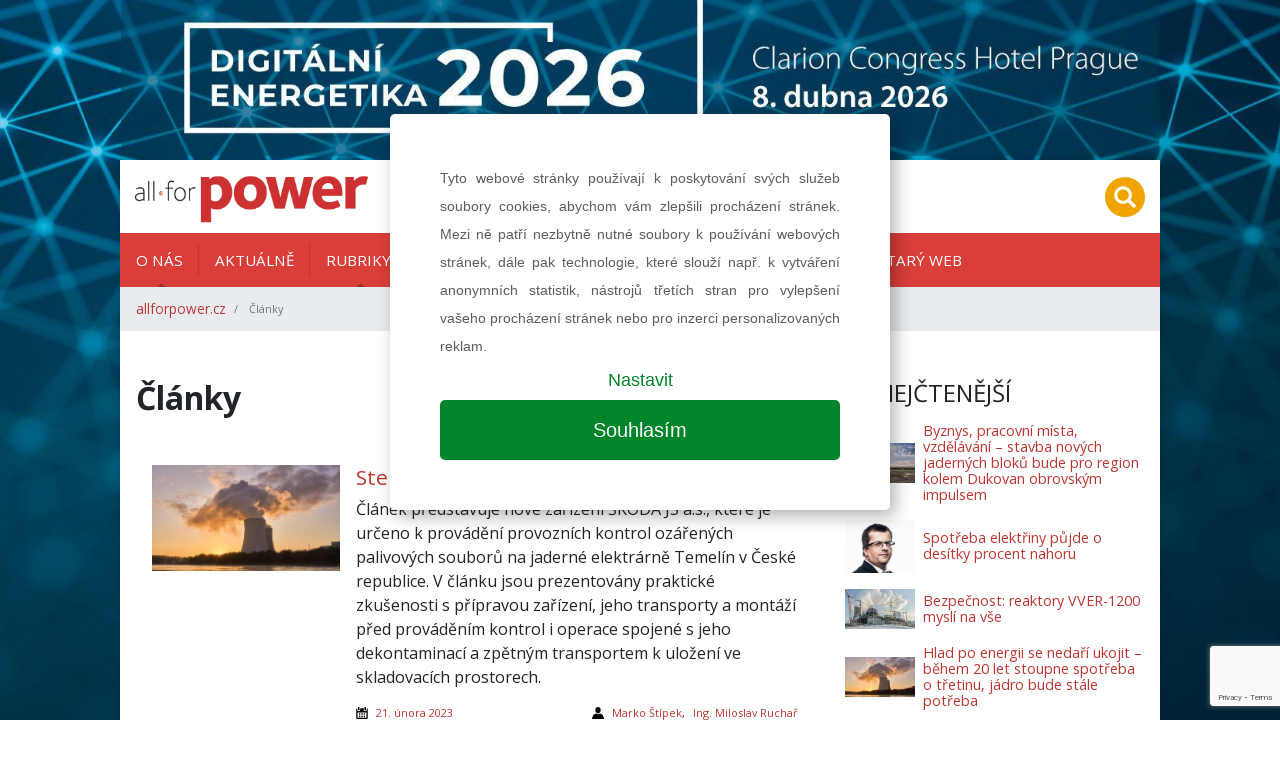

--- FILE ---
content_type: text/html; charset=utf-8
request_url: https://www.google.com/recaptcha/api2/anchor?ar=1&k=6Ldm8kQaAAAAAHkQ7z9xnvkhr0MsrzpwaeqILZfN&co=aHR0cHM6Ly9hbGxmb3Jwb3dlci5jejo0NDM.&hl=en&v=N67nZn4AqZkNcbeMu4prBgzg&size=invisible&anchor-ms=20000&execute-ms=30000&cb=adwvitxznnx8
body_size: 48689
content:
<!DOCTYPE HTML><html dir="ltr" lang="en"><head><meta http-equiv="Content-Type" content="text/html; charset=UTF-8">
<meta http-equiv="X-UA-Compatible" content="IE=edge">
<title>reCAPTCHA</title>
<style type="text/css">
/* cyrillic-ext */
@font-face {
  font-family: 'Roboto';
  font-style: normal;
  font-weight: 400;
  font-stretch: 100%;
  src: url(//fonts.gstatic.com/s/roboto/v48/KFO7CnqEu92Fr1ME7kSn66aGLdTylUAMa3GUBHMdazTgWw.woff2) format('woff2');
  unicode-range: U+0460-052F, U+1C80-1C8A, U+20B4, U+2DE0-2DFF, U+A640-A69F, U+FE2E-FE2F;
}
/* cyrillic */
@font-face {
  font-family: 'Roboto';
  font-style: normal;
  font-weight: 400;
  font-stretch: 100%;
  src: url(//fonts.gstatic.com/s/roboto/v48/KFO7CnqEu92Fr1ME7kSn66aGLdTylUAMa3iUBHMdazTgWw.woff2) format('woff2');
  unicode-range: U+0301, U+0400-045F, U+0490-0491, U+04B0-04B1, U+2116;
}
/* greek-ext */
@font-face {
  font-family: 'Roboto';
  font-style: normal;
  font-weight: 400;
  font-stretch: 100%;
  src: url(//fonts.gstatic.com/s/roboto/v48/KFO7CnqEu92Fr1ME7kSn66aGLdTylUAMa3CUBHMdazTgWw.woff2) format('woff2');
  unicode-range: U+1F00-1FFF;
}
/* greek */
@font-face {
  font-family: 'Roboto';
  font-style: normal;
  font-weight: 400;
  font-stretch: 100%;
  src: url(//fonts.gstatic.com/s/roboto/v48/KFO7CnqEu92Fr1ME7kSn66aGLdTylUAMa3-UBHMdazTgWw.woff2) format('woff2');
  unicode-range: U+0370-0377, U+037A-037F, U+0384-038A, U+038C, U+038E-03A1, U+03A3-03FF;
}
/* math */
@font-face {
  font-family: 'Roboto';
  font-style: normal;
  font-weight: 400;
  font-stretch: 100%;
  src: url(//fonts.gstatic.com/s/roboto/v48/KFO7CnqEu92Fr1ME7kSn66aGLdTylUAMawCUBHMdazTgWw.woff2) format('woff2');
  unicode-range: U+0302-0303, U+0305, U+0307-0308, U+0310, U+0312, U+0315, U+031A, U+0326-0327, U+032C, U+032F-0330, U+0332-0333, U+0338, U+033A, U+0346, U+034D, U+0391-03A1, U+03A3-03A9, U+03B1-03C9, U+03D1, U+03D5-03D6, U+03F0-03F1, U+03F4-03F5, U+2016-2017, U+2034-2038, U+203C, U+2040, U+2043, U+2047, U+2050, U+2057, U+205F, U+2070-2071, U+2074-208E, U+2090-209C, U+20D0-20DC, U+20E1, U+20E5-20EF, U+2100-2112, U+2114-2115, U+2117-2121, U+2123-214F, U+2190, U+2192, U+2194-21AE, U+21B0-21E5, U+21F1-21F2, U+21F4-2211, U+2213-2214, U+2216-22FF, U+2308-230B, U+2310, U+2319, U+231C-2321, U+2336-237A, U+237C, U+2395, U+239B-23B7, U+23D0, U+23DC-23E1, U+2474-2475, U+25AF, U+25B3, U+25B7, U+25BD, U+25C1, U+25CA, U+25CC, U+25FB, U+266D-266F, U+27C0-27FF, U+2900-2AFF, U+2B0E-2B11, U+2B30-2B4C, U+2BFE, U+3030, U+FF5B, U+FF5D, U+1D400-1D7FF, U+1EE00-1EEFF;
}
/* symbols */
@font-face {
  font-family: 'Roboto';
  font-style: normal;
  font-weight: 400;
  font-stretch: 100%;
  src: url(//fonts.gstatic.com/s/roboto/v48/KFO7CnqEu92Fr1ME7kSn66aGLdTylUAMaxKUBHMdazTgWw.woff2) format('woff2');
  unicode-range: U+0001-000C, U+000E-001F, U+007F-009F, U+20DD-20E0, U+20E2-20E4, U+2150-218F, U+2190, U+2192, U+2194-2199, U+21AF, U+21E6-21F0, U+21F3, U+2218-2219, U+2299, U+22C4-22C6, U+2300-243F, U+2440-244A, U+2460-24FF, U+25A0-27BF, U+2800-28FF, U+2921-2922, U+2981, U+29BF, U+29EB, U+2B00-2BFF, U+4DC0-4DFF, U+FFF9-FFFB, U+10140-1018E, U+10190-1019C, U+101A0, U+101D0-101FD, U+102E0-102FB, U+10E60-10E7E, U+1D2C0-1D2D3, U+1D2E0-1D37F, U+1F000-1F0FF, U+1F100-1F1AD, U+1F1E6-1F1FF, U+1F30D-1F30F, U+1F315, U+1F31C, U+1F31E, U+1F320-1F32C, U+1F336, U+1F378, U+1F37D, U+1F382, U+1F393-1F39F, U+1F3A7-1F3A8, U+1F3AC-1F3AF, U+1F3C2, U+1F3C4-1F3C6, U+1F3CA-1F3CE, U+1F3D4-1F3E0, U+1F3ED, U+1F3F1-1F3F3, U+1F3F5-1F3F7, U+1F408, U+1F415, U+1F41F, U+1F426, U+1F43F, U+1F441-1F442, U+1F444, U+1F446-1F449, U+1F44C-1F44E, U+1F453, U+1F46A, U+1F47D, U+1F4A3, U+1F4B0, U+1F4B3, U+1F4B9, U+1F4BB, U+1F4BF, U+1F4C8-1F4CB, U+1F4D6, U+1F4DA, U+1F4DF, U+1F4E3-1F4E6, U+1F4EA-1F4ED, U+1F4F7, U+1F4F9-1F4FB, U+1F4FD-1F4FE, U+1F503, U+1F507-1F50B, U+1F50D, U+1F512-1F513, U+1F53E-1F54A, U+1F54F-1F5FA, U+1F610, U+1F650-1F67F, U+1F687, U+1F68D, U+1F691, U+1F694, U+1F698, U+1F6AD, U+1F6B2, U+1F6B9-1F6BA, U+1F6BC, U+1F6C6-1F6CF, U+1F6D3-1F6D7, U+1F6E0-1F6EA, U+1F6F0-1F6F3, U+1F6F7-1F6FC, U+1F700-1F7FF, U+1F800-1F80B, U+1F810-1F847, U+1F850-1F859, U+1F860-1F887, U+1F890-1F8AD, U+1F8B0-1F8BB, U+1F8C0-1F8C1, U+1F900-1F90B, U+1F93B, U+1F946, U+1F984, U+1F996, U+1F9E9, U+1FA00-1FA6F, U+1FA70-1FA7C, U+1FA80-1FA89, U+1FA8F-1FAC6, U+1FACE-1FADC, U+1FADF-1FAE9, U+1FAF0-1FAF8, U+1FB00-1FBFF;
}
/* vietnamese */
@font-face {
  font-family: 'Roboto';
  font-style: normal;
  font-weight: 400;
  font-stretch: 100%;
  src: url(//fonts.gstatic.com/s/roboto/v48/KFO7CnqEu92Fr1ME7kSn66aGLdTylUAMa3OUBHMdazTgWw.woff2) format('woff2');
  unicode-range: U+0102-0103, U+0110-0111, U+0128-0129, U+0168-0169, U+01A0-01A1, U+01AF-01B0, U+0300-0301, U+0303-0304, U+0308-0309, U+0323, U+0329, U+1EA0-1EF9, U+20AB;
}
/* latin-ext */
@font-face {
  font-family: 'Roboto';
  font-style: normal;
  font-weight: 400;
  font-stretch: 100%;
  src: url(//fonts.gstatic.com/s/roboto/v48/KFO7CnqEu92Fr1ME7kSn66aGLdTylUAMa3KUBHMdazTgWw.woff2) format('woff2');
  unicode-range: U+0100-02BA, U+02BD-02C5, U+02C7-02CC, U+02CE-02D7, U+02DD-02FF, U+0304, U+0308, U+0329, U+1D00-1DBF, U+1E00-1E9F, U+1EF2-1EFF, U+2020, U+20A0-20AB, U+20AD-20C0, U+2113, U+2C60-2C7F, U+A720-A7FF;
}
/* latin */
@font-face {
  font-family: 'Roboto';
  font-style: normal;
  font-weight: 400;
  font-stretch: 100%;
  src: url(//fonts.gstatic.com/s/roboto/v48/KFO7CnqEu92Fr1ME7kSn66aGLdTylUAMa3yUBHMdazQ.woff2) format('woff2');
  unicode-range: U+0000-00FF, U+0131, U+0152-0153, U+02BB-02BC, U+02C6, U+02DA, U+02DC, U+0304, U+0308, U+0329, U+2000-206F, U+20AC, U+2122, U+2191, U+2193, U+2212, U+2215, U+FEFF, U+FFFD;
}
/* cyrillic-ext */
@font-face {
  font-family: 'Roboto';
  font-style: normal;
  font-weight: 500;
  font-stretch: 100%;
  src: url(//fonts.gstatic.com/s/roboto/v48/KFO7CnqEu92Fr1ME7kSn66aGLdTylUAMa3GUBHMdazTgWw.woff2) format('woff2');
  unicode-range: U+0460-052F, U+1C80-1C8A, U+20B4, U+2DE0-2DFF, U+A640-A69F, U+FE2E-FE2F;
}
/* cyrillic */
@font-face {
  font-family: 'Roboto';
  font-style: normal;
  font-weight: 500;
  font-stretch: 100%;
  src: url(//fonts.gstatic.com/s/roboto/v48/KFO7CnqEu92Fr1ME7kSn66aGLdTylUAMa3iUBHMdazTgWw.woff2) format('woff2');
  unicode-range: U+0301, U+0400-045F, U+0490-0491, U+04B0-04B1, U+2116;
}
/* greek-ext */
@font-face {
  font-family: 'Roboto';
  font-style: normal;
  font-weight: 500;
  font-stretch: 100%;
  src: url(//fonts.gstatic.com/s/roboto/v48/KFO7CnqEu92Fr1ME7kSn66aGLdTylUAMa3CUBHMdazTgWw.woff2) format('woff2');
  unicode-range: U+1F00-1FFF;
}
/* greek */
@font-face {
  font-family: 'Roboto';
  font-style: normal;
  font-weight: 500;
  font-stretch: 100%;
  src: url(//fonts.gstatic.com/s/roboto/v48/KFO7CnqEu92Fr1ME7kSn66aGLdTylUAMa3-UBHMdazTgWw.woff2) format('woff2');
  unicode-range: U+0370-0377, U+037A-037F, U+0384-038A, U+038C, U+038E-03A1, U+03A3-03FF;
}
/* math */
@font-face {
  font-family: 'Roboto';
  font-style: normal;
  font-weight: 500;
  font-stretch: 100%;
  src: url(//fonts.gstatic.com/s/roboto/v48/KFO7CnqEu92Fr1ME7kSn66aGLdTylUAMawCUBHMdazTgWw.woff2) format('woff2');
  unicode-range: U+0302-0303, U+0305, U+0307-0308, U+0310, U+0312, U+0315, U+031A, U+0326-0327, U+032C, U+032F-0330, U+0332-0333, U+0338, U+033A, U+0346, U+034D, U+0391-03A1, U+03A3-03A9, U+03B1-03C9, U+03D1, U+03D5-03D6, U+03F0-03F1, U+03F4-03F5, U+2016-2017, U+2034-2038, U+203C, U+2040, U+2043, U+2047, U+2050, U+2057, U+205F, U+2070-2071, U+2074-208E, U+2090-209C, U+20D0-20DC, U+20E1, U+20E5-20EF, U+2100-2112, U+2114-2115, U+2117-2121, U+2123-214F, U+2190, U+2192, U+2194-21AE, U+21B0-21E5, U+21F1-21F2, U+21F4-2211, U+2213-2214, U+2216-22FF, U+2308-230B, U+2310, U+2319, U+231C-2321, U+2336-237A, U+237C, U+2395, U+239B-23B7, U+23D0, U+23DC-23E1, U+2474-2475, U+25AF, U+25B3, U+25B7, U+25BD, U+25C1, U+25CA, U+25CC, U+25FB, U+266D-266F, U+27C0-27FF, U+2900-2AFF, U+2B0E-2B11, U+2B30-2B4C, U+2BFE, U+3030, U+FF5B, U+FF5D, U+1D400-1D7FF, U+1EE00-1EEFF;
}
/* symbols */
@font-face {
  font-family: 'Roboto';
  font-style: normal;
  font-weight: 500;
  font-stretch: 100%;
  src: url(//fonts.gstatic.com/s/roboto/v48/KFO7CnqEu92Fr1ME7kSn66aGLdTylUAMaxKUBHMdazTgWw.woff2) format('woff2');
  unicode-range: U+0001-000C, U+000E-001F, U+007F-009F, U+20DD-20E0, U+20E2-20E4, U+2150-218F, U+2190, U+2192, U+2194-2199, U+21AF, U+21E6-21F0, U+21F3, U+2218-2219, U+2299, U+22C4-22C6, U+2300-243F, U+2440-244A, U+2460-24FF, U+25A0-27BF, U+2800-28FF, U+2921-2922, U+2981, U+29BF, U+29EB, U+2B00-2BFF, U+4DC0-4DFF, U+FFF9-FFFB, U+10140-1018E, U+10190-1019C, U+101A0, U+101D0-101FD, U+102E0-102FB, U+10E60-10E7E, U+1D2C0-1D2D3, U+1D2E0-1D37F, U+1F000-1F0FF, U+1F100-1F1AD, U+1F1E6-1F1FF, U+1F30D-1F30F, U+1F315, U+1F31C, U+1F31E, U+1F320-1F32C, U+1F336, U+1F378, U+1F37D, U+1F382, U+1F393-1F39F, U+1F3A7-1F3A8, U+1F3AC-1F3AF, U+1F3C2, U+1F3C4-1F3C6, U+1F3CA-1F3CE, U+1F3D4-1F3E0, U+1F3ED, U+1F3F1-1F3F3, U+1F3F5-1F3F7, U+1F408, U+1F415, U+1F41F, U+1F426, U+1F43F, U+1F441-1F442, U+1F444, U+1F446-1F449, U+1F44C-1F44E, U+1F453, U+1F46A, U+1F47D, U+1F4A3, U+1F4B0, U+1F4B3, U+1F4B9, U+1F4BB, U+1F4BF, U+1F4C8-1F4CB, U+1F4D6, U+1F4DA, U+1F4DF, U+1F4E3-1F4E6, U+1F4EA-1F4ED, U+1F4F7, U+1F4F9-1F4FB, U+1F4FD-1F4FE, U+1F503, U+1F507-1F50B, U+1F50D, U+1F512-1F513, U+1F53E-1F54A, U+1F54F-1F5FA, U+1F610, U+1F650-1F67F, U+1F687, U+1F68D, U+1F691, U+1F694, U+1F698, U+1F6AD, U+1F6B2, U+1F6B9-1F6BA, U+1F6BC, U+1F6C6-1F6CF, U+1F6D3-1F6D7, U+1F6E0-1F6EA, U+1F6F0-1F6F3, U+1F6F7-1F6FC, U+1F700-1F7FF, U+1F800-1F80B, U+1F810-1F847, U+1F850-1F859, U+1F860-1F887, U+1F890-1F8AD, U+1F8B0-1F8BB, U+1F8C0-1F8C1, U+1F900-1F90B, U+1F93B, U+1F946, U+1F984, U+1F996, U+1F9E9, U+1FA00-1FA6F, U+1FA70-1FA7C, U+1FA80-1FA89, U+1FA8F-1FAC6, U+1FACE-1FADC, U+1FADF-1FAE9, U+1FAF0-1FAF8, U+1FB00-1FBFF;
}
/* vietnamese */
@font-face {
  font-family: 'Roboto';
  font-style: normal;
  font-weight: 500;
  font-stretch: 100%;
  src: url(//fonts.gstatic.com/s/roboto/v48/KFO7CnqEu92Fr1ME7kSn66aGLdTylUAMa3OUBHMdazTgWw.woff2) format('woff2');
  unicode-range: U+0102-0103, U+0110-0111, U+0128-0129, U+0168-0169, U+01A0-01A1, U+01AF-01B0, U+0300-0301, U+0303-0304, U+0308-0309, U+0323, U+0329, U+1EA0-1EF9, U+20AB;
}
/* latin-ext */
@font-face {
  font-family: 'Roboto';
  font-style: normal;
  font-weight: 500;
  font-stretch: 100%;
  src: url(//fonts.gstatic.com/s/roboto/v48/KFO7CnqEu92Fr1ME7kSn66aGLdTylUAMa3KUBHMdazTgWw.woff2) format('woff2');
  unicode-range: U+0100-02BA, U+02BD-02C5, U+02C7-02CC, U+02CE-02D7, U+02DD-02FF, U+0304, U+0308, U+0329, U+1D00-1DBF, U+1E00-1E9F, U+1EF2-1EFF, U+2020, U+20A0-20AB, U+20AD-20C0, U+2113, U+2C60-2C7F, U+A720-A7FF;
}
/* latin */
@font-face {
  font-family: 'Roboto';
  font-style: normal;
  font-weight: 500;
  font-stretch: 100%;
  src: url(//fonts.gstatic.com/s/roboto/v48/KFO7CnqEu92Fr1ME7kSn66aGLdTylUAMa3yUBHMdazQ.woff2) format('woff2');
  unicode-range: U+0000-00FF, U+0131, U+0152-0153, U+02BB-02BC, U+02C6, U+02DA, U+02DC, U+0304, U+0308, U+0329, U+2000-206F, U+20AC, U+2122, U+2191, U+2193, U+2212, U+2215, U+FEFF, U+FFFD;
}
/* cyrillic-ext */
@font-face {
  font-family: 'Roboto';
  font-style: normal;
  font-weight: 900;
  font-stretch: 100%;
  src: url(//fonts.gstatic.com/s/roboto/v48/KFO7CnqEu92Fr1ME7kSn66aGLdTylUAMa3GUBHMdazTgWw.woff2) format('woff2');
  unicode-range: U+0460-052F, U+1C80-1C8A, U+20B4, U+2DE0-2DFF, U+A640-A69F, U+FE2E-FE2F;
}
/* cyrillic */
@font-face {
  font-family: 'Roboto';
  font-style: normal;
  font-weight: 900;
  font-stretch: 100%;
  src: url(//fonts.gstatic.com/s/roboto/v48/KFO7CnqEu92Fr1ME7kSn66aGLdTylUAMa3iUBHMdazTgWw.woff2) format('woff2');
  unicode-range: U+0301, U+0400-045F, U+0490-0491, U+04B0-04B1, U+2116;
}
/* greek-ext */
@font-face {
  font-family: 'Roboto';
  font-style: normal;
  font-weight: 900;
  font-stretch: 100%;
  src: url(//fonts.gstatic.com/s/roboto/v48/KFO7CnqEu92Fr1ME7kSn66aGLdTylUAMa3CUBHMdazTgWw.woff2) format('woff2');
  unicode-range: U+1F00-1FFF;
}
/* greek */
@font-face {
  font-family: 'Roboto';
  font-style: normal;
  font-weight: 900;
  font-stretch: 100%;
  src: url(//fonts.gstatic.com/s/roboto/v48/KFO7CnqEu92Fr1ME7kSn66aGLdTylUAMa3-UBHMdazTgWw.woff2) format('woff2');
  unicode-range: U+0370-0377, U+037A-037F, U+0384-038A, U+038C, U+038E-03A1, U+03A3-03FF;
}
/* math */
@font-face {
  font-family: 'Roboto';
  font-style: normal;
  font-weight: 900;
  font-stretch: 100%;
  src: url(//fonts.gstatic.com/s/roboto/v48/KFO7CnqEu92Fr1ME7kSn66aGLdTylUAMawCUBHMdazTgWw.woff2) format('woff2');
  unicode-range: U+0302-0303, U+0305, U+0307-0308, U+0310, U+0312, U+0315, U+031A, U+0326-0327, U+032C, U+032F-0330, U+0332-0333, U+0338, U+033A, U+0346, U+034D, U+0391-03A1, U+03A3-03A9, U+03B1-03C9, U+03D1, U+03D5-03D6, U+03F0-03F1, U+03F4-03F5, U+2016-2017, U+2034-2038, U+203C, U+2040, U+2043, U+2047, U+2050, U+2057, U+205F, U+2070-2071, U+2074-208E, U+2090-209C, U+20D0-20DC, U+20E1, U+20E5-20EF, U+2100-2112, U+2114-2115, U+2117-2121, U+2123-214F, U+2190, U+2192, U+2194-21AE, U+21B0-21E5, U+21F1-21F2, U+21F4-2211, U+2213-2214, U+2216-22FF, U+2308-230B, U+2310, U+2319, U+231C-2321, U+2336-237A, U+237C, U+2395, U+239B-23B7, U+23D0, U+23DC-23E1, U+2474-2475, U+25AF, U+25B3, U+25B7, U+25BD, U+25C1, U+25CA, U+25CC, U+25FB, U+266D-266F, U+27C0-27FF, U+2900-2AFF, U+2B0E-2B11, U+2B30-2B4C, U+2BFE, U+3030, U+FF5B, U+FF5D, U+1D400-1D7FF, U+1EE00-1EEFF;
}
/* symbols */
@font-face {
  font-family: 'Roboto';
  font-style: normal;
  font-weight: 900;
  font-stretch: 100%;
  src: url(//fonts.gstatic.com/s/roboto/v48/KFO7CnqEu92Fr1ME7kSn66aGLdTylUAMaxKUBHMdazTgWw.woff2) format('woff2');
  unicode-range: U+0001-000C, U+000E-001F, U+007F-009F, U+20DD-20E0, U+20E2-20E4, U+2150-218F, U+2190, U+2192, U+2194-2199, U+21AF, U+21E6-21F0, U+21F3, U+2218-2219, U+2299, U+22C4-22C6, U+2300-243F, U+2440-244A, U+2460-24FF, U+25A0-27BF, U+2800-28FF, U+2921-2922, U+2981, U+29BF, U+29EB, U+2B00-2BFF, U+4DC0-4DFF, U+FFF9-FFFB, U+10140-1018E, U+10190-1019C, U+101A0, U+101D0-101FD, U+102E0-102FB, U+10E60-10E7E, U+1D2C0-1D2D3, U+1D2E0-1D37F, U+1F000-1F0FF, U+1F100-1F1AD, U+1F1E6-1F1FF, U+1F30D-1F30F, U+1F315, U+1F31C, U+1F31E, U+1F320-1F32C, U+1F336, U+1F378, U+1F37D, U+1F382, U+1F393-1F39F, U+1F3A7-1F3A8, U+1F3AC-1F3AF, U+1F3C2, U+1F3C4-1F3C6, U+1F3CA-1F3CE, U+1F3D4-1F3E0, U+1F3ED, U+1F3F1-1F3F3, U+1F3F5-1F3F7, U+1F408, U+1F415, U+1F41F, U+1F426, U+1F43F, U+1F441-1F442, U+1F444, U+1F446-1F449, U+1F44C-1F44E, U+1F453, U+1F46A, U+1F47D, U+1F4A3, U+1F4B0, U+1F4B3, U+1F4B9, U+1F4BB, U+1F4BF, U+1F4C8-1F4CB, U+1F4D6, U+1F4DA, U+1F4DF, U+1F4E3-1F4E6, U+1F4EA-1F4ED, U+1F4F7, U+1F4F9-1F4FB, U+1F4FD-1F4FE, U+1F503, U+1F507-1F50B, U+1F50D, U+1F512-1F513, U+1F53E-1F54A, U+1F54F-1F5FA, U+1F610, U+1F650-1F67F, U+1F687, U+1F68D, U+1F691, U+1F694, U+1F698, U+1F6AD, U+1F6B2, U+1F6B9-1F6BA, U+1F6BC, U+1F6C6-1F6CF, U+1F6D3-1F6D7, U+1F6E0-1F6EA, U+1F6F0-1F6F3, U+1F6F7-1F6FC, U+1F700-1F7FF, U+1F800-1F80B, U+1F810-1F847, U+1F850-1F859, U+1F860-1F887, U+1F890-1F8AD, U+1F8B0-1F8BB, U+1F8C0-1F8C1, U+1F900-1F90B, U+1F93B, U+1F946, U+1F984, U+1F996, U+1F9E9, U+1FA00-1FA6F, U+1FA70-1FA7C, U+1FA80-1FA89, U+1FA8F-1FAC6, U+1FACE-1FADC, U+1FADF-1FAE9, U+1FAF0-1FAF8, U+1FB00-1FBFF;
}
/* vietnamese */
@font-face {
  font-family: 'Roboto';
  font-style: normal;
  font-weight: 900;
  font-stretch: 100%;
  src: url(//fonts.gstatic.com/s/roboto/v48/KFO7CnqEu92Fr1ME7kSn66aGLdTylUAMa3OUBHMdazTgWw.woff2) format('woff2');
  unicode-range: U+0102-0103, U+0110-0111, U+0128-0129, U+0168-0169, U+01A0-01A1, U+01AF-01B0, U+0300-0301, U+0303-0304, U+0308-0309, U+0323, U+0329, U+1EA0-1EF9, U+20AB;
}
/* latin-ext */
@font-face {
  font-family: 'Roboto';
  font-style: normal;
  font-weight: 900;
  font-stretch: 100%;
  src: url(//fonts.gstatic.com/s/roboto/v48/KFO7CnqEu92Fr1ME7kSn66aGLdTylUAMa3KUBHMdazTgWw.woff2) format('woff2');
  unicode-range: U+0100-02BA, U+02BD-02C5, U+02C7-02CC, U+02CE-02D7, U+02DD-02FF, U+0304, U+0308, U+0329, U+1D00-1DBF, U+1E00-1E9F, U+1EF2-1EFF, U+2020, U+20A0-20AB, U+20AD-20C0, U+2113, U+2C60-2C7F, U+A720-A7FF;
}
/* latin */
@font-face {
  font-family: 'Roboto';
  font-style: normal;
  font-weight: 900;
  font-stretch: 100%;
  src: url(//fonts.gstatic.com/s/roboto/v48/KFO7CnqEu92Fr1ME7kSn66aGLdTylUAMa3yUBHMdazQ.woff2) format('woff2');
  unicode-range: U+0000-00FF, U+0131, U+0152-0153, U+02BB-02BC, U+02C6, U+02DA, U+02DC, U+0304, U+0308, U+0329, U+2000-206F, U+20AC, U+2122, U+2191, U+2193, U+2212, U+2215, U+FEFF, U+FFFD;
}

</style>
<link rel="stylesheet" type="text/css" href="https://www.gstatic.com/recaptcha/releases/N67nZn4AqZkNcbeMu4prBgzg/styles__ltr.css">
<script nonce="o55WM3hrDPmuilhF6CeR3w" type="text/javascript">window['__recaptcha_api'] = 'https://www.google.com/recaptcha/api2/';</script>
<script type="text/javascript" src="https://www.gstatic.com/recaptcha/releases/N67nZn4AqZkNcbeMu4prBgzg/recaptcha__en.js" nonce="o55WM3hrDPmuilhF6CeR3w">
      
    </script></head>
<body><div id="rc-anchor-alert" class="rc-anchor-alert"></div>
<input type="hidden" id="recaptcha-token" value="[base64]">
<script type="text/javascript" nonce="o55WM3hrDPmuilhF6CeR3w">
      recaptcha.anchor.Main.init("[\x22ainput\x22,[\x22bgdata\x22,\x22\x22,\[base64]/[base64]/[base64]/[base64]/[base64]/UltsKytdPUU6KEU8MjA0OD9SW2wrK109RT4+NnwxOTI6KChFJjY0NTEyKT09NTUyOTYmJk0rMTxjLmxlbmd0aCYmKGMuY2hhckNvZGVBdChNKzEpJjY0NTEyKT09NTYzMjA/[base64]/[base64]/[base64]/[base64]/[base64]/[base64]/[base64]\x22,\[base64]\\u003d\x22,\[base64]/CgMORw5fDoSM/UWFqOilVw41vwqYvw5wyYMKUwoZdwoI2wpDCuMONAsKWJzF/[base64]/[base64]/[base64]/[base64]/DqMOGO8OEwqE9w6ciWMKTw5MdcyJFOsKmd8KLw73DncOfHsOvdEnDqlhUNAYKeEZ5wq/Cn8OrTcKHFcKpw67DqgDCtkfCpjZNwp1Dw4PDiU9aNzlzUMOJBRNGwo3DiGTCh8Kbw5Fiw4LCrsKxw7fCocKqw6s+woXConpDw4TCm8K9w7bCtcORwqPDug4/[base64]/[base64]/[base64]/CpWHCig7Cl0FECcK7O8KICm4zw6AIbsO+wqYCwrVgSsK0w60cw59YesO6w652XcOCVcKtwr8Lw60YbMO/woBUMAlKbyV+w6k/[base64]/I8OSfsKLw5M7w6zDnUQPw6AGw4LCocKpw6g6w6hfw6zDnMKxRTgiwp9BEcKOYMOfecOVQg3DjykvU8KvwqDCisK+wpEAwqRbwo1dwps9wr0aQQTDjiFHESHCmsKHwpIdI8Ohw7kTw6/CrjbCvSxaw5nCk8O5wog/w4U2AMONwokhNU9VY8KhVjTDlTLCocOkwrJIwp92wp/CpUrCoD9fXnYwI8ONw4jCq8OkwoJTYEhXw6UYf1HDomQaKF1dwo0fw7kkIcO1JsKSIjvCg8KGasKWG8K7RSvDnnFoIiscwr5Pw7MFGHEbEVcyw6TCnMOXGMOSw6fDssOKfMKHwq7CkmINcsO/wqICwoovSmHDkFTCscK2wrzCicKUwojDtXVow6bCpzx8w74GAVVKXcO0bcKofsK0wqfCvMKMw6LCh8KLWh0pw5FcVMONwqjCjSoyaMOrBsO2RcO2w4nCrcOqw5zCrUY4RcOvKMKhWToVw6PCvMKwDsKXZ8K2ZUYcw67CrCUOIRQTwozCgFbDjMK+w4/DlVzCk8OgDGHCqMKCKMKdwqDDq11jZ8O+NMKAf8OiNsKhw73Dg1nCpMKlJCcJwrpwIMOrG24/OcKyKsOiw5vDp8K7w6rCp8OiFMKVZB1bw7jCoMKiw5pBw4fDnULCjsOdwpvCkUvCvRbDsnQAw6fCskdaw6fCqjTDtTRkwqPDokrCn8OzDlHDnsOKwqVzKMK/[base64]/[base64]/w73CqDrDqMO8wphCw5fCtC0nJgbDvl46CEvCmDMqw6QkBirCvcOMwrXCsDpvw4hgw7DDtcKrwq/Cg3HCpMOkwp4hwoXDuMO6dsKsdzEsw4JsAMKDd8OIYgJ/LcKjwqvCtz/[base64]/Dq8Kbwq8ZRBfDlsKXAsKOXsKyw4YWw4lgMUzDucK4EMOMAMK1ECTCtA4Uw7rCkcKHIWLCuznCqSUewqjCqRUbecOQBcONw6XCiVAJw47Dj1PDuE7Cn0/Dj3PCrjDDi8KzwpYQWMKMIUDDuCnDo8OXX8OVSUHDvUbCuV7Dsi/ChsK7Jz5bwodaw7bCvMKWw47DtG/[base64]/CsFFPbMKjwrnDqMOYDzIHHsOAw7sFwovCkMOOB3jCmXrCusKFw6lxw5LDgcK+X8KKYiDDvsOfGXvClsOAw67CpMKNwrJmw77CncKAesKISsKeSkzDgsORVsKowpQFW1xxw7nDuMOyPXh/[base64]/DlcO7Ui1Tw6tawrXCqcOfwoJMB0nCkMOYCsO/dsKVAW5Hb2YYRcOkwqslVz3CqcOwHsKeOcKtw6XCpsOtwpJiKMKdCsKGYE5NccO5ZcKaBcO9wrIXDcOzwpzDpcO/XFDDrUPDisKmEMKewqoyw5vDjsOgw4rCqcKpB0vCvsOhD1rCgsKyw5LCrMK7QnDCn8KVasOzwosvw7nCl8KySEbCv3tiOcKqw5vCi1/DpEZHNlnDlMOsGHnCgCHDlsOiTjphHnPDgEHCp8K6fEvDklPDj8OgdcKFw6ENw5HDhcOaw5Jlw5zDvFJYw6TCu0/CmjDDuMOEwpwhczHCh8Krw5vCmx7Dt8KiCsO/wqoYO8OmEm/CpsOWwoHDkUTDkGYgw4JqHnIvSBUmwosRwrjCsmFcQ8K4w4wlQMK8w7LCg8O2wrvDqSBRwqUrwrMAw4AxFwTDr3YbH8KOw4/DnzPDo0Z4KEPDvsObLsOTwpjDs2rCs2YRw7MTwqPCtgHDtx7ChcO5GsOlw5AdE0LDl8OOP8KfZsKAXMKBYsO4EsOgw6XCt3Zew7V/RncOwohLwrwcL1o+IcKKLMOyw4rDo8KyNQvCsTZPImDDiRfDr1/CocKfR8K2VlzDvzZDa8KCwqHDh8KAw6QpVVtlwqQfeHrCtmZ0w49ow7Nhwq7Ck3vDm8KMwoHDvnXDmlh6wqLDo8K8XsOOGGHDtcKfw74owrfCuDAuXcKRF8Kbwro0w4sLwogbKsK7dBkQwp7DrcKlw4/Djk/DtcK+wrMkw5AlXmsHw6Q7DmkAVMKdwpjDvADDpMOpOsObwqlVwoXDmRQAwrvDpMKOw4xYCMOWQ8OywrNsw5fDvMK/B8KsKhsBw5MLwobCmMOpJcO3wpnCicK5wojChgYjYsKZw58+MSRrw77CjhLDvw/CmcK4VV3DoCXCj8O+KzdRdzMPZ8Kiw6d+wqJfLw3Dujd8w4XClXgQwq3CtmjCsMONZDEfwoQaQnk4w5oxdcKFbcKqw7pmE8KUASXCv0l9MwTDq8O7DsKoS08QVFvDiMORMUDCqEbCgWfDlDg7wrTDgcOFZsO+w77Cj8Otw4/DtA49w4XCmTDDojLCq1phw5YJw4TDpMORwpHDrcODRsKaw7rCgMOFw6PDvwdgexnCrMKxe8OFwpxnW3Z+w4NOCkvCvMOjw7jDgsO3KFvCgWfDj2DCgcOVw7o3SjPDssOqw6tFw7/[base64]/CngZhw6MIw5PDjsKdIsKUT1kswonDphESRBJxJAlmw7Z2a8Otw6rDgjrDmmfCqX4kfsKBJcOSw7zCjcKJBTLClMK2AXDCnMO7R8OPFgdsIsOAw5bCscKqwoDDvyPDqsObDcOTwrjDqsKcScK5NsKqw4F7FWM4w4/DhF7CosO2QEjDiArCvmArw53Diz1QBcObwpLCsX/[base64]/NFvDiBF/w4R7ZsOJwqLCtlcWw552ecOswpwGwpsqch5zwo41Bx4dNR/CocOHw7g1w7nCvllIBsKBI8K4wo9WJjzCmSQOw5QXAcOzw7RnRxzDgMO1w4I5d25owpfDh1ZqEiMjw6NGUMO7CMOZOHoGXcOsBH/Dmn/[base64]/CucKLw7TCtilHUMOXw6jCjMKYf8Kzw7jDuExmw7rCoG0Hw5tCNMKnDWfCpnpTRMOIC8K/[base64]/CvHJuP3dkEMKtLsKiwofCumUVMB/CgsKHw4bDh3bCoMKZw5rClQFEw5BeW8OID15LVcOZVsOWwqXCpBPClmQnDUnCgcOIOEhXSn5gw6TDrsO0O8KRw6AHw58LNm55VcObY8Oqw67Co8Kld8KUw6wkwqLDvXXDvsOww6fCr0UZw4RGw5HCtcKadl8vJ8KfEMK4XsO3wqlUw4kZNx/Dlkkac8Kawrgrwo7DhXPDux/Dtx/CpMOjwojCi8O4bBI3QcOew6DDssOLw7zCq8OzDXHCkE7CgMOyecKcw6xSwr/ChcOxwrZdw6BLVD0Vw5fCo8OQDMOOw7JHwozDkUjCiRHCocOQw6HDusO9aMKSwqUvwrXCtMOjw5BLwp/[base64]/CucKqMcOmw5N2wrDDksORCHd1GcObZUNgT8OxCmPDvCFIw7jCrG9Jw4DClRDDrh4wwpI6woHDlcOQwrbCkgMAdMKQX8KINiRbQR7DvR7Cl8Ozwq3Duiw2w7PDjMK1XMKwOcOVBsKWwrfCnXjDlcOFw4N2w4ppwpHDrRTCoTxoTMOFw5HChMKiwqw9X8Ohwr/Cl8OqOBXDrTjDpiLDnUoEd03Dg8Oawo5JOk3Dj059EV4/w5Jvw7TCqzUvbcOmw4F5e8KhRCssw7h/ccKXw6IlwpRXPERDTcOtw6ZLUWjDj8KWNsK/w5wlOMODwoQvcXXDlVbCkR/CrTvDk3BZw4kuXsOfwqA7w50JMWDCjsOtJcK5w4/DsmXDuSt7w7/DqmPDon7Cq8O9wrnCjRRNX3/Dh8KQwo06wo0hPMKmCxfCt8K9wpfCsxsELyrDq8OEw7ZgN33CrsOnwpcDw7jDvMKMYHp8dsKiw711wr/[base64]/DlifDpcOewqLCjgHDmQTDqsK4wrvDm8Ocw4nDkxN5YsO+V8OrLTrDnBTDgELDo8OufR7CvilywqRzw77CrMK6Cld9wrs+w63DhFjDr33DgTrDp8ONZgbCpU8xOUQuw49dw53CmsOLIBFAw6UzaUt6SVMSGRbDocKlwpPDrFHDrntNMwpiwqnDhkPDiijCh8KUPF/DjMKJYibCocKdaxYLEmhHBXBkJUbDpSpIwrFawooEEcOkf8OBwqXDqghgGMO2ZmvClsKKwpfDicOfwqzDhcOpw7nCqBnCrMO7J8OBwpVLw53CmUjDmETDrXEAw4JNEcO7CUTDs8Kvw6VDfMKlAh/CoQ8Hw7/DuMOAUsKpwpFuHsO8wp9TY8OIw5Y9FMOaOsOpfQNqwozDuH3DsMOPM8KlwpDCosO9wp8xw43CrDfCpMOgw5HDhgbDi8KowqFPw6jDiFR7w7h6J1jDjMKJw73CmC0Lc8OBTcKsaDYlJQbDocKYw77CncKQwrdMwpPDucOMViQYwpTCtCDCrMKhwq0qO8Knwo/DrMKrKQHDtcKqU3HCnDc3w7rDrS8hwpxXw5AOwo8qw4bDrMKWKcKzw49MaBMyQsO2w41MwpQ1fDtCFQPDjEvDtXB1w4bDoz9oEF80w5JPw47DksOnKsKWw4zCusKwWsOeDsO9wrUgw5DDmW17wqRZw7BLI8OFw5LCsMOibR/CgcOWwp9CLMO2w6XCuMKPEsKAwpohNm/DlBgGworCqjbDjMKhHcKAEkNhw4fCq34fwr1sFcKlb2HCtMKXw7Enw5DCpcKkZ8Kgw6kKO8OCIcOpw71Mw6JEwr/DssO4woUbwrfDtMKlw7LCnsKzC8O8wrcFQ0kRe8KFdiTCuWLChG/DucKyKw1ywp8iwqgWw6vCoHdZw6PCmcO7wqIvPcK+woLDiDp2woJaTR7CliI7woF7OCwOQDjDmCYVA0gWw4Jzw7EUw4/ClcOhwqrDoyLDn2pFw5XCtXdrURLCgcOdThkfw5d9ehHDuMObwpDDvTTCjcKvw7FMw6LDpsK/FMKsw6Qrw6jDisOEW8KXDMKAw4LDriDCgMOVIcKfw5JUw7YhScOXw5EtwqIpw6zDsQbDs0rDmRx8QsKPXMKCecOQw41SR1EoesOrSRbDqih4GcO7wohzAhwHw6jDr27Dl8KPasOewrzDgWnDtsO1w7XCl0IPw7jCjG7DmsOqw5J3UMKxbsOLw7LCnVBRLcK/wr9mF8ODw7oTwqYmJRVTw6TCrcKtwronTsOHwoTCqitAZ8Orw6s0MsKewpR9PcOVwojCplDCmcO0bMOWFF7DrGMuw7LCuUfDj0Ezw7NfYgtKWWtVw5RmYhpqw4DDvBBqE8OzbcKcJy5/[base64]/[base64]/w6l9IGnChT4Kwpo9woHDgSnDlARqw6HDmynCjRrCrMOfw7ImMC0Aw4tPHMKMW8Kjw4bCpEHCnRfCvxfDvsOtw5nDu8KUQcKwEsOLw7g0w49CFmEXU8OECMO8wqU4UWtPE34aYsKMFXllUxfDn8OTwoIjwrApKRLDvsOqZMOGIsKLw4/Dh8K1CAFGw6jCtwltw5djDsKadsKEw5zCpHHCn8OCc8Kowo0dUCfDk8O/w7pHw6EQw6HCgMO3cMK0SAlNQMKFw4vCisO/wqQyc8ORw4PCs8KFQxphR8Ksw701wrEtdcODw7Ufw5MaQMOEw6Upwo5jK8OjwoAqw7vDkAjDs0TCmsKDw6oVwpDDgSfDiW5GEsK8w5tIw57Ci8OwwofDnnvDlcKXw4lDaC/CjsOJw5bCiXzDh8OawpLCmBfCgsKBJ8OPW1JrAXvDvkXDrMKxfcOcCsOBShJwVxc/w4wWw57Cg8KyHcORHsKew6R3fQhVwo8BDTPCkkpBekfDtSPCqMKiw4bDoMO3w74OIlDDsMOTw6fDrX5UwrwSMMOdw5vDminDlTp0YMOMwqZ7PEV0XcO2KMOFLTHDnS/CtDMSw6nCr0BWw7DDkT1Qw5rDqxU9cDU2E17DlsKaDU5KfsKVIycPwoxaARA+SH9UPVwyw4LDtsKmw5XDq1PDtRQ0w6Uzw6zCuU7DocO0w6UsCRcyPcKHw6fDpFR3w7fDpMKfRHvDhMO3OcKqwrcXw4/DgE4aaSUNDXvCu3ohAsO/woUKw6hWwqY1wrPDqcOfwptFdE9JFMKow7wSaMKcfcOpNjTDgB8+w6/Ck3vDhMKVUjXDt8OWwoDCpkIewpXChMOAYMO8wqfDoXgGMVTCucKLw77CpcKrNjZkPRUyT8KiwrXCocK9w7/CvEvCuAXDmcKYw4vDlV5yBcKQYcO5Kn9BTMO1wooXwrAyEVzDkcOAFTxxDMKWw6PCgj5Lw7BtFlFnSELCmH3CiMOhw6LCucOpWifDg8Kzw4DDpsK+NiViDlrCqcOtTkLCiiM/[base64]/[base64]/CvUDCksO4wpjCjwTCiMOtwpYqYMKlCm3DkcOfEcOsQMKkwqTCsRrDtcK4TMK2AUQ1w4LDnMK0w6kGJ8K+w5jCkxDDu8KUE8K/w59Uw5nCqsOFwoTCtSEAwpo2w5fCpMOXBMOww5TCmcKMdsOpHlV3w4t9wrJ8w6LDjxzCh8OtCxYYw7PDj8KFVyVKw4jCocONw6UJw43DrsOjw5vDvFdmRFbCmjkdwrfDgMOkIjDCssOWSMKzAcOawr/DghVJwqXCnlcgCEXDgsOibGBJchpcwolGw7x1F8K7QsK4aT0FGgjDsMKTeRQrwqoOw6psHcOBT20LwpTDrAdVw5nCpnEew6rDt8KGSCsBWi0FfV0+woPDrcK/woFIwrTDkVvDgMKkPMKXA3vDqsKtPsK7wqPCgBbCj8OVSsK2Sz7DvT7Ds8KvNS3CmwDCo8KXScKqJlQrRUtDOmvCoMKRw5Q0wrNCYwdfw6fCqcKsw6TDlcKGw5PDlScPJ8OvB1rDrQBAwpvDg8KbTMOewprDtC/DisKpwoRUB8KnwoPDv8OmaQo5R8KzwrDCl1cGQ0JKw7TDrsKfw44wVSzCq8K9w4nDkMKpw7vCvj9bw709w6jCgCHDiMO2P2pPAzIQw59/IsKTw5l0I2rDvcKPw5rDsmojN8KUCsK5w406w5phP8KRNGjCmx0RIMKXw41RwpIARHJowodPQl3CqhfDqMKdw4NuDcKkemXDrsOtw4vCpDjCtsO0w57CuMO/XsKjJEfCscKDw7fCgwIiRmTDpUzDpz3DoMOlbVpuWcK2PMOWE1UnDBQxw7VcOjbCi3cuKnxHOMOfZT/CscOqwp3DnDQ1JcO/[base64]/Oh5dw7PCkMOkCk3Cjg8NWsOoJsK7A8KudMOSwpxywp3ChHgLby3DgCLDlFHCsU1zfcKBw7dBCcOiHkcFwp/Du8OkAFtXLMOaKMKfwqnCmSHCiQQCNXoiwqTCqkzDnULDk3RrJzxVw6XCl2TDg8O6w5IBw7p9b3lXw5YWQng2EsOXw4slw6kvw7F9wqbDrcKOw5rDgELDoy/DksKQbF1TYWbCvsOwwovCskLDnzFUPgrDu8OxYcOYw7RsTMKqw7HDoMKkAsKeUsO5wq4Cw6xDwqhCwozCs2nClE0IZMKQw5s8w5AEK3MBw59/[base64]/CtXLCosKgw5VYccKpwqrDsMOGLMOBw5bDicOIwp1ewpDDnMOcOjJqw7vDlnwAYQ7CmcKaOMO5NiRQQcKXNMKBSF4ow44NBhnCkBTDqVvCnMKAGcKLE8KWw4M4fU5sw7lvEMOrQBInUxXDn8Omw7d3SVdPwq1RwrvDgiXDhcO/w4PDvEc/Kw8mVHZLw5FrwrB+w7QHGsKMbMOkb8O1c0kALwvDoHheWMOIWR4AwqTCrwdGw73DkUTClzDDhcKewpPDo8OTfsOnZcKtOXnDpC/CosO7w6HCj8KlKgfCosKtEMKfwobCqhHDlMK5asKbAEw3RgYjL8KtwrXCsxfChcOmDsOaw47CvEfDhsO2wrVmwp81w5dKIcK1cX/[base64]/DsMOGShxMd8KJw6xmIW/[base64]/CsyFnecO/w6ALwqzDvsKfDMO6PcKuw4TDjcKZV2Bzw67Ck8Krw5BIw4HCrWHCmcO1w59fwrRsw4/DsMKRw50QUVvCiBk/w6c5w6DDssOGwpM4IGtkwqJzw67DiVHCqcO/w4Yqw79vwro4NsOIwq3Cqgl0wp0GZ0YLw7nCuk/CpxIqw4YVw7jDm0TCpgfCg8OUwq1wAMO3w4LCtjwoPMO9w5wCw7dJScOtZ8Kdw7g+Thoqwp4awqQEKhp0w78fw6x2w6sww5YkVSkWXnJcwpMYLilIAMOkYG3Dj3ptJ04ew6tbWMKud2TDsGnDogV3enDDrcKfwqhFT3fCkUvCj2/DgsOXIsOPVMKywqgiAsK/Q8Khw6YHwozDsBJwwocoMcO4wqLDtcOyRcKle8OMaDrCpsKJAcOGw6Nlw5l8M3hbXcOrwonCgkjDlX7ClWbDnsO2wo9Qwo1rwpzCj1ZzKHBYw6FpWCnCsCM8RATCmznClXJXLRgKQHPCuMO2YsOvbMO+w53CnhXDq8K7EMOuw41LU8O7YU3CnsK4OWlPF8OdSG/[base64]/CpQ/Cl8Kuw5Q4wow8w6Z8d0B1fDzCmFotwq0uw6BwwofDmjfDswrDq8O2PGtewrrDkMOww6TCpivCrcK4WMOqw6dBwqEsbTBuXMKmw6rDh8OZw57CmsOoFsKCbh/[base64]/Cr8O5fsOewr15w6Q0wqPCiitJE3LCpmDCnsKtw6PCqX7DsnY6SzI+NMKOw7ZrwqXDi8KtwrDDoXvCjiUuwr03V8K9woPDgcKFw5zCgCoowpB3LcKRwo/Cu8ONdVgRwrQuDMOCJ8Kmw74INCXDoGw4w5nCs8KmV1sBamvCucKcKcOawpDDmcKbBcKDw5sENcOrQhrDnnbDlsKxYMOGw53CusKGwrJ0aDgUw6p+LDbDqsObw6l/ZwfDvQ/DtsKBwqN/VBcCw5XCnBElw5tiOC7Dh8KWw4rCsnRrw7Mnw4fDvCjDswQ9w6LDrhnDvMK1w5AxScK2wqnDpGXClWHDjsKmwr0lVkk/wpcFwqU5JMO8C8O5wpfCsSLCpXrCg8KdYDtgacKNw7XCu8O0wpDDisKqHB4xaiTDtw/DgsK8Y3EhW8KNSMOlw4bDvsKMbcK7w4onPcKUwqMUTMOQw7bDiRonwozDm8K0dsOSw5AZwo98w4bCu8OPf8KSwpdYw5TDs8OOEkLDjlAsw5HClMOZTAzCrSHCusKiRMO3LijDvMKUdcO1BwoMwowqD8K7X38/wqE/[base64]/UkoHw5DDtxnDtnlmTzrDosOhQ8K2wqkyw4daPMKNwpvDqSvDoSpVw64Hc8ONesKSw4zCnFNFw7lkeRLDhsO0w7TDgGbDt8Opwrlyw5E5PWrCp08KckTCmFPCv8KTBMOLccODwpLCvcKhwrdYNMKGwrICYkDDtsO9ZQbCgDcdcEjDrcKDw4/DkMO2w6RkwobCi8Oew78Aw6RRw44cw5/[base64]/fRDDjsKrRXd/[base64]/Dt30xF2g7K8OXA0pge3TCrcOpSBBqRnxIw73CgcOTwp3CqsOLUmBGMMKPw48Xwrozw6/[base64]/DkjnDicOxDU3CuCwoIcKwwrzCisKYLsOMw7nCmC1hwppowp1HHSPCiMONC8KFw6tJImJjNz9aBcKrPgp7CT/DnzFtDDFcw5fCtQnCqsODw7fDkMKRwo0mAD7DlcOBw6VMGR/[base64]/[base64]/CnsKWRsOIA8K3w77CsSEuEB1ow7QXA8K6w4NfCMOVw6bCjEjCkitHw77Ci0Z3w4lEECNcw7jCk8OZMUbDicOYHMKnTcOsUcOowrjDlVjDi8K8C8OmF0XDsTvCmcOqw7/Dti9oU8Ozwp5eE0tgeWbCsWgOVcK6w5NbwpEmZkDCk0DCjm07woxAw5TDncOtwq/DoMOjfy1cwpE7e8KUfnYLIC/Cs0lYRQlKw40TYERPXhNHYFltHzAUw7M5C17DssOna8OswqXDm17DucOcM8OkZ21ewrrDmsK/YBQUwrIeUMKaw6PCo1zDi8KGVzLCi8KzwrrCs8Kgw7p6wpjDnsOmUG8OwpzCrGvCgh3Ch2MWbGQcU1wzwqTChsK1wocQw7XCnsKIY1/Dg8KaRwjCs1/[base64]/DkcOfwoNNw58pw6AHNQ4gwoDDoMORASbCmcOFRy/Dr1fDjMKpExd0wqEmwq1Aw69Owo/DhEEnw4ADJcOTw45pwrvDjwItS8OOwrzDjcOsC8OEWixuW1wZIC7CtMOsTMOmS8OHw60UdMOoBMOVesKaPcKHwpDDuyPDsBk2aCzCqMK+f2/DgMKvw7fCosOVUTLDvMOmLBdtXEzDqFUawpvCmcKYM8KHf8Odw7jDmiHCgGhDw5bDq8K4PBjDiXUCRTLCvUpUDhYNb3HClyx8wr8KwospVwpTwqE2GMKKVcK2c8O8woHCo8KMwovChGDDhwNNw64Mw7QZIHrCnHDCjRAfOsOwwrhxZlHDj8OVb8KcO8KJQMK+D8O/w7HDgG7DsG7DsnJqQ8KRfMObGcO1w5RMCTJZw41/QRJMEMO/QTw9dcKTYmMPw6nDhz0yIFNuasOlwr0yR3jCrMOJIsOAwpDDlDwPT8Ohw5whf8OVFBpIwrRDdSjDo8KHbsOowpjDlk3CsB8Jw7dqdcK3wqrDmGJ+WMOrwqRDJcOzwqpyw4fClMKaFy/[base64]/[base64]/Uz/DmjHCt148RsOow5rChcKxABhPwpgqwozDtx0+eUrCkBYAwo9kwoBad0kmCsOBwq7CgcK5wr19wr7DgcKTLC/CncOrwo1gwrTCmW/Dg8OrRQTCu8KTwqBWw4Awwr/[base64]/[base64]/[base64]/ClG3DsMOiK8OQEB4rwoYlwpDCoFfDskMABcK6PHHCmnQrwqAoSWzCtjzDuknCvjzDsMOsw7TCmMOMwpLCqH/DoF3Dr8KQwqFKP8Orw7g/w7jCpmh2woJQJmjDvVvDpsKSwqcxP1fCryjDucK/TETComczNHsMwowHL8K2w6bCo8OmTMK5GBx0WQQjwrp1w6fDv8OPflguf8K8w6sfw4FHQ0whWS7Dk8K1clAzaB/CncOywpnDpAjCvcOBcQ9dMTfDs8OnBRzCoMOqw6zCjgjDoj5xVMOsw6p9w43DuQA9wrTCg3h1NcOow7lRw74Dw4NGE8K7Q8KmCsK+YcKQw7kMwqQPwpIrV8KiFsOeJsO3w5jCvcO/wpXDnQ53w6bDo2JoAcOzUcKpZcKNCcOWCzMsAcOPw4vCkcOkwp3CgsK7XnVUUMKFU2Jxw6TDtsK2wo/CicKAH8KVPBtPDioBcXlyZsOGQMK7wqzCsMKqwqglw7rCtsOHw5tbbsOQfMOZacOYw5c9wp7Cp8OlwqPCscO5wr4ZZU7Cp1fDhMOMc3/DvcKdw7jDjSTDh2vCnsOgwq1APsK1dMOVw5/CpwbCvw5Pwq3DsMK9bcOxw7/[base64]/ClcOiQ8KuWgjDg0nCrsONw6rCsRFDwoXDkSvDrlILMAzDhUsZY13DlMOpD8Kfw6ZNw5g7w5EvaC59CjbCicKcw6/Dp1IZwqfDsQzDtxjCosK5w50wdGdqdsOLwprDssKOXcK3w6ZOwqotw49TBsKiwpdaw588wqcaBMOHNi1qGsKAwpUow6fDh8OewqAIw6LDmg/DojDCkcOhIGFML8OpbcK0FxpWw6QqwoVNw7ogw64SwovCnRHDrMOPAsKBw5ZIw6vCvcKwcsKOwr7DjQ59aBHDiS3CmMKGAsKqF8OHOC94w6wfw5fCkwACwr3Co1JLUsKmQUPCn8OVA8ONSGtMFcOmw5kxw788w57DgB/DkRtLw5sqP0XCvMO6w4rDj8KUwp85Rn4dw4FMworDvsONw6Ajwq5twoLCihsww65iwottw6Eww5Niwr/CrcKYI0LCo1RiwqgsXzgfw53CqsODLsK1KX/DmMKtZcKAwp/[base64]/Co8OTCcO2SMK0w4nDtcKQw5/DisK1w5PCo8OIwoZ7ZFIUwoPDoBvCqzx6NMKEfMKGw4fCp8KZw41qw4DCjsKCw50DUwFVEw5/wqRRw67Dp8OEfsKkEg7Ct8KXwqjCg8OOOsKmAsOwIMKaJ8KpQCbCozXCmwHCiA7CucOYLE3Dk1HDisO8w4AsworCiBJwwqnDtcKDZ8KLUFBIV0gYw4ZifsKcwoXDjHd/cMKMw5oHwqE5V1jCkUQQaTJmPBPCoiN6VBXDsxXDt0lpw5DDlWVfw5fCosKUViVywr3CpsKvw6ZAw65vw5hUSsO1wozCkzfDo0nCrSJLw4jDiz3DkcKdwp5JwrwpQsOhwqnCgsOawrNVw6s/w4XDtjHClEVSajfDj8Ojw77CkMKEaMOnw6/DpljDusOwb8OcC3Avw67CrMOWOFcubcKeATAVwrIGwoItwpwxesO+HVrDtMKwwqE2asKAMGthw64hwp/[base64]/CiALCgMOPPsKjJmkEwpzDrMKUwqDCjH88IcO2LMKawrXCtnTCuBXCr2HCmRLCuihkLMKcNldWOQ0WwrocZ8Oew4M8UMKHTzYnaEbDhhnCrMKSIRjCriRAOcOxCTTDqMKHCTnDqsObbcOjKCAOw4/DrsOgUS3CtMOSX3zDkwEZwpVSwoJPwqkHwqYPwpsheVDDnGjDusOvBTswHCLCpsKqwpVnKFHCmcK4dw/CmQzDm8OUD8KGLcK0KsOsw4VvwpnDhEjCjD7Dtjllw5LCisKhdxpPwoBAZMKdF8Opw6RMQsOkOXsWcFdbw5AoMATCiRrCn8OobFbDlMOxwoPDo8KDJyAqwp7CucO8w6jCnQXCjhQIUxBsL8KSGsKoP8K8IcKBwrgQw7/CtMOrDcOlSQPDkWhewp4LQsKtwonDjMKdwoMAwplVJlzCnFLCpzrDmkfCnlxPwqEvISgwLFlKw4oPVMOUw43Dok/CtMKpPiDDqHLDuQ7Ck00KMkEhZDguw656PMK/asOjw4JwXErCh8KGw5PDnh3CrMOyTx5CDTvDg8KSwpsYw5QMwpXDpXdvEsK8D8OEeVLCuXU3wrvDpsO+woQOwrpEfcOPw5tiw5Qowr0tVcK9w5/Dq8KjIMORJWTChXJpw6jCmQbDoMOJw5oJNcKpw5vCtUsfDVzDiBpoDE3Dgjp4w5jCk8OCwqxlSmtOIcOZwrjDq8OhQsKXw7h5woEpZ8Oywo4vZMOvE1AZI2kBwq/[base64]/CnHnClMOOwpJQbXPDosOGwqnCgsOTwoo8VcOSQCnDmsO6CABBw59JSjFAbsOsKMKUOknDmj45c2fCpDcXw5daPUzDoMOREsKhwonDmWDCpsOuw77ChMOsICEqw6TCvMK1wqR7wqRTBsKXM8OfTsO/[base64]/[base64]/CiFHDgMO/[base64]/[base64]/CrMO8w4hCdMOFwrxNw7DDohNew64NfFl7L8OkwrVXwqzCj8Kfw4s+esKMJsKJaMKpJEFKw6MVw43CuMOdw6jDq27Dv15qSF8qw6DCmwBKw4RdVMOYwqZsT8KLahVjO0UvC8Ojwq/CliBTLcKMwo19GMOmAcKFw5PDnnsow5fCo8Kcwpcxw74bW8O6wqvCkwzCo8KcwpLDicKNQ8KdUy/[base64]/CrnvDrsOlw6BSwr3Cjx3Chj8UwqXCl8K7wrHCuV0bwqDDnljCqsOgScOsw5nCnsKrw77DrBEswopkw47CjcOiGMObwoPCjTEaMyJLF8KpwrlEbCkOwr4GTMKFwqvDpsKrOAvDk8OHAsKVXcKDOEorwqzCosKccF/Cp8KmAGTCgsKRT8KRwrYiWn/CpsKJwo3DtcO8a8Kzw602w6hgRCdKI1RHw4vDuMOGSwUeAMKww7jDhcOOwoZgw5rDtGBuZMKWw4NPNgbCmMKvw7zCgVfDtQbDj8Kow5FTDyNpwpZFw6nDscOlw5F5wpLCkis/wojDncOYHnEqwohPw6pew5hzwoNyIsOVw5I5eXY6RkDDrmdHF1Uaw43CimNZVWXDpzXCuMKtLMOLEnPChV1ZDMKFwovDsRkaw73CsS/CkMO2DsKmaXF+UcKEwptIw5lfNcKrRMOKJXXDusK3bDUwwobCpD9UKsOrwqvCnMO1w6/CtcKPw5VVw4M3w6Bfw75xw7rCtEJ3w7Z0KyXCusOfbsOvwoxLw5PDsBBTw5N6w4rDrnDDojzCjsKjwpRdIcOiC8KSHg7Cs8K5VMKyw6Zgw7/CsBt0wpVaICPDkU9jw4otYwN9QBjCqsKLwr7Dj8OlUhQHwpLCokUfSsOTEE54wppOw5bCl3rCqx/[base64]/CiGvDoFwnWQrDqsKdbMKtwrRtU8KxNsKFSsKWwoQ/VCkNcEfCjcKfw5YEwpDCt8Krwq8/woZsw4JjPMK/w54/XsKdw6IkWnTDuzYXCxvCtULCiA4Jw5nCrD3Dm8K8w4XCmgUwTMKXVWNKd8O2QcOEwrTDjcOAwpEPw6DCrMOjTULDm0Fvw4bDj1ZbY8K7wpN0wo/CmxjCu391bycWw5jDmsOCw7Y1wqAgw4jCn8KvIDbCscK3wphiw44yGsOiMDzCusO9w6TCmsOvwprCvHo2w7vDkj41wr8KAz3CocOtMyF4VjwaHsOIDsOeHndYF8KWw7/CqHhzwqZ6EUnDjGxxw6DCqSXDqsKINx5ww7bCn39RwrvCph1KY3nDpS3Cgx3CsMO4wqfDisKKK3/DkV/DjcOHAGpWw5XCgyxTwrQ/bcKrMcOoZEx6wo9af8KbDnM4wr08w4fDocKwBcO6XzjCpFvCrVHCsHLDtcOzwrbCvMOXwok/H8KdcHVGagtUQQvCqRzCn2vCtwXDpn4gXcKdBsKiw7fCnD/DmSHDkcKnGUPDjsKvLsKYwo/[base64]/CjsOnw7PCtlQDPMOLw5cvw7vCksOgwog4wqJuGVl9bMO2w7IRw7c1ViLDqlzDjcO2OB7DicOUw7TClR/Dm2p6fC4mIEjCmXPCtcKPeyltwo/[base64]/[base64]/Cp8OEwo4Hwp8fUGzCosOEOTVHw6XCtcKQans4G8KTD3DCunsGwq8hLcORw68+w6VoJHxSKAcww4Q3LMKfw5jDqidAcivDhsO6b0XCvcK1wo1PJzQ1HVfCkm/CqcKMwp7DjsKKFcOQw4kIw6DCtsKGLcOILsORAkIww6pfNMOaw6tlwpjCrX/DpMOYP8K3w7rDgFbDhFLDvcKjWH5bw6JGQibCqHrDhgPCgcKcETdLwrfCuFXCv8O3w6PDgMOTBycSU8OtwpHCgy7DgcKTN0Mcw6BfwprChHPCrSMlFsK6w6/CksO9Zk3DusKcWBXDhsO0VADCiMOtXUvCvW0zdsKdfMOFwrnCosKNwpzDsHXCgMKDwo9zZ8Ojwq9awoDCiF/DtTHCnsKJX1XDox3CmsOic3/CtcOlwqrChnt/McKpcQ/DicKKccOdY8KQw5oQwodowpbCkMK7woLClsKVwoI7wqLClsOuw6/[base64]\x22],null,[\x22conf\x22,null,\x226Ldm8kQaAAAAAHkQ7z9xnvkhr0MsrzpwaeqILZfN\x22,0,null,null,null,0,[21,125,63,73,95,87,41,43,42,83,102,105,109,121],[7059694,934],0,null,null,null,null,0,null,0,null,700,1,null,0,\[base64]/76lBhnEnQkZnOKMAhmv8xEZ\x22,0,0,null,null,1,null,0,1,null,null,null,0],\x22https://allforpower.cz:443\x22,null,[3,1,1],null,null,null,1,3600,[\x22https://www.google.com/intl/en/policies/privacy/\x22,\x22https://www.google.com/intl/en/policies/terms/\x22],\x22BbC8JvCkoJaXqXOkcKhUxs9vsrbj3O43uekhVAvOJKo\\u003d\x22,1,0,null,1,1769228313371,0,0,[73,174],null,[178,205,4,150],\x22RC-CQbTlQhpVJT87w\x22,null,null,null,null,null,\x220dAFcWeA6e5poJEZEAyAJZ89xKBzY6gnkIKDYRNx23fai1_6CcSHOM7kLhzzlWj1fnfws8p_kdKxHu3Ih9SICv28z1HNuGnVlPHw\x22,1769311113539]");
    </script></body></html>